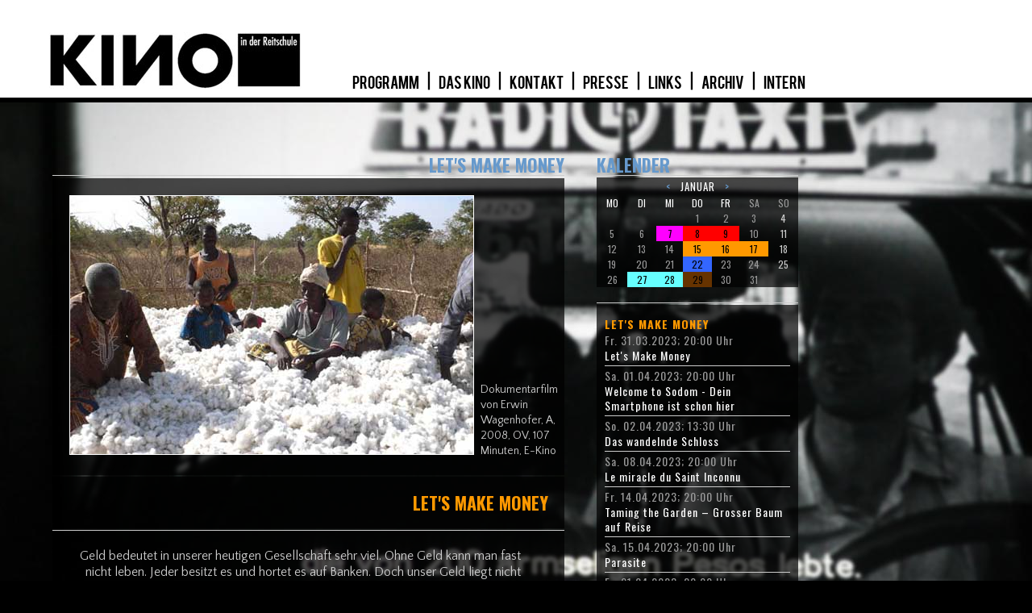

--- FILE ---
content_type: text/html; charset=utf-8
request_url: http://kino.reitschule.ch/reitschule/kino/?a=detail&id=1387
body_size: 2519
content:
<?

function get1fromtable($t,$w){
    global $sqli;
    $sql="SELECT * FROM $t WHERE $w LIMIT 1"; 
	$result=mysqli_query($sqli,$sql);
	if (mysqli_num_rows($result)!=0){
		$res= mysqli_fetch_assoc($result);
		
		return($res);
	} else {
		return false;
	}
}

function getfromtable($t,$w){
    global $sqli;
    $res=array();
	$sql="SELECT * FROM $t WHERE $w"; 
	$result=mysqli_query($sqli,$sql);
	//echo $sql;
	if (mysqli_num_rows($result)!=0){
		while ($r= mysqli_fetch_assoc($result)){
			$res[]=$r;
		}
		
		return($res);
	} else {
		return false;
	}
}

function getfromselect($s){
    global $sqli;
    $res=array();
	$sql=$s; 
	$result=mysqli_query($sqli,$sql);
	//echo $sql;
	if (mysqli_num_rows($result)!=0){
		while ($r= mysqli_fetch_assoc($result)){
			$res[]=$r;
		}
		
		return($res);
	} else {
		return false;
	}
}

function getfromtablebyid($t,$w){
    global $sqli;
    $res=array();
	$sql="SELECT * FROM $t WHERE $w"; 
	$result=mysqli_query($sqli,$sql);
	if (mysqli_num_rows($result)!=0){
		while ($r= mysqli_fetch_assoc($result)){
			$res[$r['id']]=$r;
		}
		
		return($res);
	} else {
		return false;
	}
}



?>
<!DOCTYPE html>
<html class="hg">
	<head>
		<title>kino in der reitschule</title>
		<meta http-equiv="Content-Type" content="text/html; charset=utf-8" />
<link href="css/filme.css" rel="stylesheet" type="text/css" />
<link href="http://fonts.googleapis.com/css?family=Oswald:700,400" rel="stylesheet" type="text/css" />
<link href="http://fonts.googleapis.com/css?family=Quattrocento+Sans:400,400italic,700,700italic" rel="stylesheet" type="text/css" />
<link rel="icon" href="img/signet.png" type="image/png" />
<script type="text/javascript">
	function hintergrundbild(n){
		el=document.body;
		el.style.backgroundImage = 'url('+n+')';
		el=document.getElementById('zykfoto');
		if (el!=null) el.style.backgroundImage = 'url(zyklenbilder//2.jpg)';
	}
</script>
</head>
<body id="thebody" class="hg" onload="hintergrundbild('hintergrundbilder/kkf/2.jpg')">
<nav>
	<a href="./" class="none"><img src="img/kinologo.jpg" alt="kinologo" width="314" height="70" /></a>
	<img src="img/nix.gif" alt=" " width="55" height="1" />
	<span class="nobr"> <a href="?a=liste" class="bl"> &nbsp; PROGRAMM &nbsp; </a> &nbsp; | &nbsp;  <a href="?a=spage&amp;name=geschichte" class="bl"> &nbsp; DAS KINO &nbsp; </a> &nbsp; | &nbsp;  <a href="?a=spage&amp;name=kontakt" class="bl"> &nbsp; KONTAKT &nbsp; </a> &nbsp; | &nbsp;  <a href="?a=spage&amp;name=presse" class="bl"> &nbsp; PRESSE &nbsp; </a> &nbsp; | &nbsp;  <a href="?a=spage&amp;name=links" class="bl"> &nbsp; LINKS &nbsp; </a> &nbsp; | &nbsp;  <a href="?a=liste&amp;ar=1" class="bl"> &nbsp; ARCHIV &nbsp; </a> &nbsp; | &nbsp;  <a href="http://kino.reitschule.ch/reitschule/kino/intern/index.shtml" class="bl">&nbsp; INTERN &nbsp;</a></span>
</nav>
<div class="clear-l">
	&nbsp;
</div>
<div class="black">
</div>


	<div class="space"> </div>
	<div class="clear-l">
	&nbsp;
	</div>


	
	
			<article>
		<section>
		<h1 class="titel">Let's Make Money</h1>
		<hr>
		<div class="box">
		<table>
		<tr>
			<td><img width="500" src="filmbilder/00240/1.jpg" class="film" /></td>
			<td> &nbsp; </td>
			<td class="bottom">
			<span class="txt-flm">
			Dokumentarfilm von Erwin Wagenhofer, A, 2008, OV, 107 Minuten, E-Kino
			</span>
			</td>
		</tr>
		</table>
		</div>
	<div class="clear-l"> </div>
	<div class="pxl"> </div>
		<div class="box">
			<h1 class="zf2">Let's Make Money</h1>
		</div>
		<div class="clear-l"> </div>
		<div class="pxl"> </div>
		<div class="box-solid">
		<table><tr><td class="right">
		<span class="txt-flm2">Geld bedeutet in unserer heutigen Gesellschaft sehr viel. Ohne Geld kann man fast nicht leben. Jeder besitzt es und hortet es auf Banken. Doch unser Geld liegt nicht einfach nur auf unserem Konto. Geld kann aber auch nicht «arbeiten», wie es einige Banken immer anpreisen. Menschen können arbeiten, und genau das tun sie mit unserem Geld. Es wird in den globalen Finanzmarkt eingespeist. Doch welchen Weg nimmt unser Geld? Und wer kommt alles damit in Berührung? Erwin Wagenhofer geht dieser Frage nach.
<br><br>
<iframe width="560" height="315" src="https://www.youtube.com/embed/DVWyoI3uBIU" title="YouTube video player" frameborder="0" allow="accelerometer; autoplay; clipboard-write; encrypted-media; gyroscope; picture-in-picture; web-share" allowfullscreen></iframe><br /><br /></span>
			<hr><hr>
			<span class="txt-flm"></span>
		</td><td class="spieltam"> </td></tr></table>
		</div>
	</section>
	</article>
	
		
	<article>		
		<aside>
			<h1>Kalender</h1>
		<hr>
		<table class="monat">
			<tbody>
			<tr>
<td class="monatsname" colspan="7"><a href="?a=detail&id=1387&amp;kaldat=2025-12-01">&nbsp; &lt; &nbsp;</a> Januar <a href="?a=detail&id=1387&amp;kaldat=2026-02-01">&nbsp; &gt; &nbsp;</a></td>
</tr>
<tr>
<td class="wochentag">MO</td>
<td class="wochentag">DI</td>
<td class="wochentag">MI</td>
<td class="wochentag">DO</td>
<td class="wochentag">FR</td>
<td class="wochentag-wochenende">SA</td>
<td class="wochentag-wochenende">SO</td>
</tr><tr><td class="werktag"></td><td class="werktag"></td><td class="werktag"></td><td class="werktag">1</td><td class="werktag">2</td><td class="werktag">3</td><td class="wochenende">4</td></tr>
<tr><td class="werktag">5</td><td class="werktag">6</td><td class="zf4"><a href="?detail&id=	1809" class="zl4">7</a></td><td class="zf6"><a href="?detail&id=	1826" class="zl6">8</a></td><td class="zf6"><a href="?detail&id=	1810" class="zl6">9</a></td><td class="werktag">10</td><td class="wochenende">11</td></tr>
<tr><td class="werktag">12</td><td class="werktag">13</td><td class="werktag">14</td><td class="zf2"><a href="?detail&id=	1815" class="zl2">15</a></td><td class="zf2"><a href="?detail&id=	1817" class="zl2">16</a></td><td class="zf2"><a href="?detail&id=	1820" class="zl2">17</a></td><td class="wochenende">18</td></tr>
<tr><td class="werktag">19</td><td class="werktag">20</td><td class="werktag">21</td><td class="zf1"><a href="?detail&id=	1811" class="zl1">22</a></td><td class="werktag">23</td><td class="werktag">24</td><td class="wochenende">25</td></tr>
<tr><td class="werktag">26</td><td class="zf10"><a href="?detail&id=	1812" class="zl10">27</a></td><td class="zf10"><a href="?detail&id=	1813" class="zl10">28</a></td><td class="zf3"><a href="?detail&id=	1814" class="zl3">29</a></td><td class="werktag">30</td><td class="werktag">31</td><td class="wochenende"></td></tr>
			</tbody>
		</table>
		<br />	
		<hr>
		<div class="trans">
			    
			<h3 class="zf2"><a href="?a=zyklus&amp;id=2124" class="zr2">Let's Make Money</a></h3>
			
				<span class="navbb">Fr. 31.03.2023; 20:00 Uhr<br />
			<a href="?a=detail&amp;id=1387" class="n2">Let's Make Money</a></span>
			<hr class="pxl3">
	
			<span class="navbb">Sa. 01.04.2023; 20:00 Uhr<br />
			<a href="?a=detail&amp;id=1388" class="n2">Welcome to Sodom - Dein Smartphone ist schon hier</a></span>
			<hr class="pxl3">
	
			<span class="navbb">So. 02.04.2023; 13:30 Uhr<br />
			<a href="?a=detail&amp;id=1389" class="n2">Das wandelnde Schloss</a></span>
			<hr class="pxl3">
	
			<span class="navbb">Sa. 08.04.2023; 20:00 Uhr<br />
			<a href="?a=detail&amp;id=1390" class="n2">Le miracle du Saint Inconnu</a></span>
			<hr class="pxl3">
	
			<span class="navbb">Fr. 14.04.2023; 20:00 Uhr<br />
			<a href="?a=detail&amp;id=1391" class="n2">Taming the Garden – Grosser Baum auf Reise</a></span>
			<hr class="pxl3">
	
			<span class="navbb">Sa. 15.04.2023; 20:00 Uhr<br />
			<a href="?a=detail&amp;id=1392" class="n2">Parasite</a></span>
			<hr class="pxl3">
	
			<span class="navbb">Fr. 21.04.2023; 20:00 Uhr<br />
			<a href="?a=detail&amp;id=1393" class="n2">Lucio</a></span>
			<hr class="pxl3">
	
			<span class="navbb">Sa. 22.04.2023; 20:00 Uhr<br />
			<a href="?a=detail&amp;id=1394" class="n2">The Fall of the American Empire</a></span>
			<hr class="pxl3">
			    
		</div>
	</aside>
	<div class="clear-both">
		&nbsp;
	</div>
</article><br />
</body>
</html>